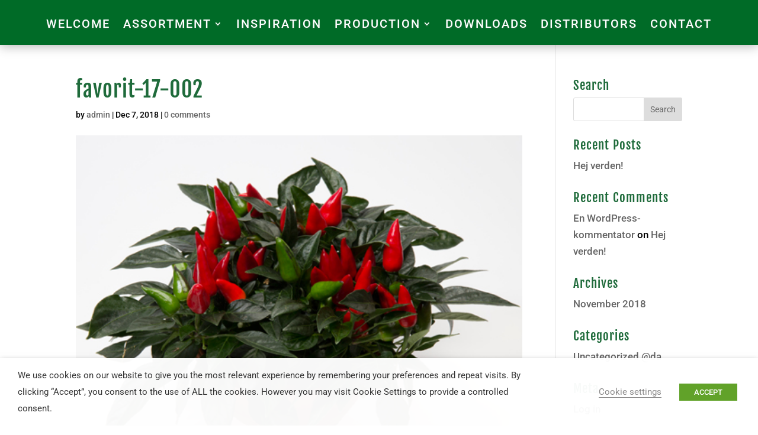

--- FILE ---
content_type: text/css
request_url: https://www.capsicum-maya.dk/wp-content/themes/divi-child/style.css?ver=4.19.5
body_size: 1302
content:
/*======================================
Theme Name: Divi child
Theme URI: https://floragrafia.dk
Description: divi child
Version: 1.0
Author: Floragrafia
Author URI: http://floragrafia.dk/
Template: Divi
======================================*/


/* You can add your own CSS styles here. Use !important to overwrite styles if needed. */

/*************************** Floragrafia Gallery ********************/
/* Change color on gallery overlay */
.FloraGallery .uk-overlay-panel {
    color: #ccc !important;
}	
.FloraGallery .uk-overlay-background {
    background: #666 none repeat scroll 0 0;
}	
/*
 Center button in grid link 
.FloraGallery2 .uk-grid.uk-grid-small.uk-float-right.uk-margin-small-top {
    margin: 0 auto;
}	

.FloraGallery2 .uk-panel-hover {
    padding: 22px;
	border: 1px solid #404042;
	background-color: #ccc;
}	

/******* Gallery2 Floragrafia *******/

.FloraGallery2 .uk-panel-hover:hover {
    background: #ccc;
    border-color: #404042;
}

.FloraGallery2 .uk-panel {
    border: 1px solid #404042;
    padding: 1px;
    background-color: #ccc;
}

.FloraGallery2 .uk-flex-item-auto.uk-float-left {
    padding: 20px;
}

.FloraGallery2 .uk-grid.uk-grid-small.uk-float-right.uk-margin-small-top {
    margin: 10px auto;
}

.FloraGallery2 .uk-panel p {
    font-size: 12px;
}